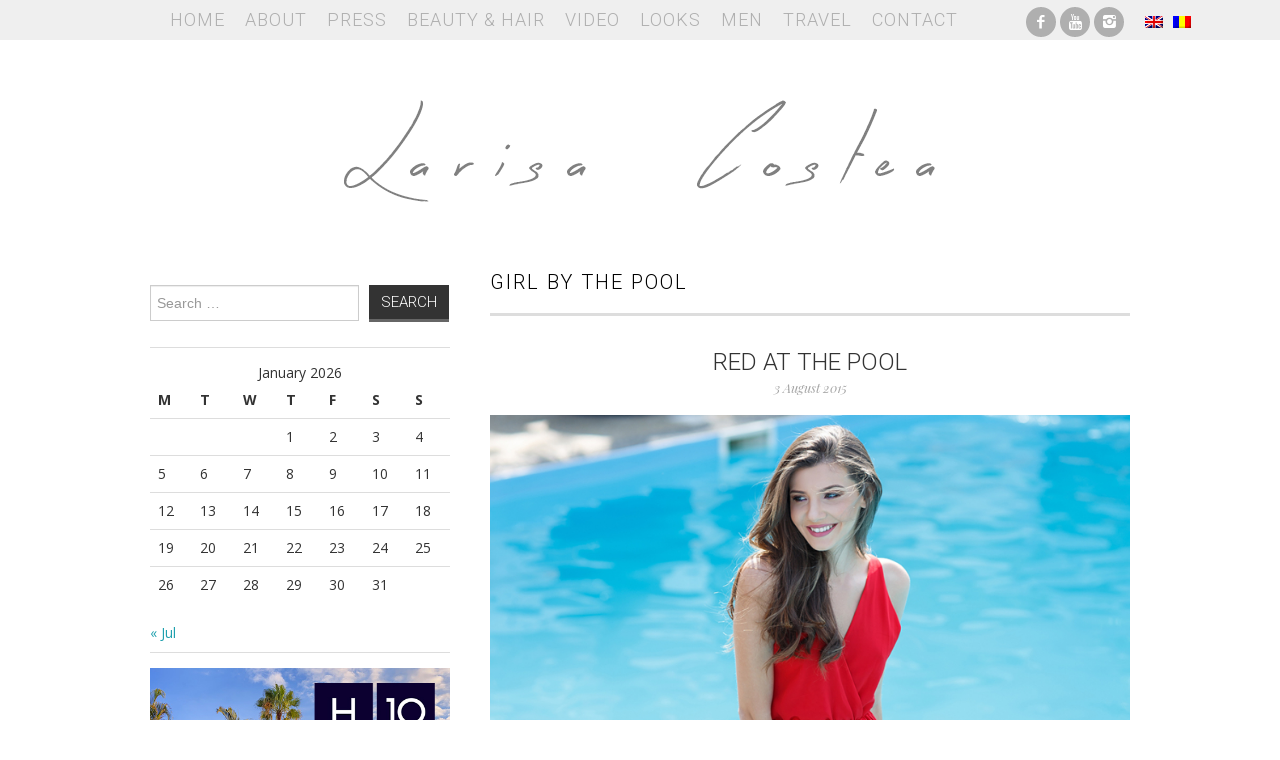

--- FILE ---
content_type: text/html; charset=UTF-8
request_url: https://larisacostea.com/tag/girl-by-the-pool/
body_size: 7047
content:
<!DOCTYPE html>
<html lang="en-US">
<head>
	<title>girl by the pool &#8211; Larisa Costea</title>

	<meta charset="UTF-8">
	<meta name="viewport" content="width=device-width">

	<link rel="profile" href="http://gmpg.org/xfn/11">
	<link rel="pingback" href="https://larisacostea.com/xmlrpc.php">
    <link rel="shortcut icon" href="/favicon.ico">

	
<!--/ Open Graphite /-->
<meta property="og:locale" content="en_US" />
<meta property="og:type" content="" />
<meta property="og:url" content="https://larisacostea.com/2015/08/red-at-the-pool/" />
<meta property="og:title" content="" />
<meta property="og:description" content="" />
<meta property="og:site_name" content="LARISA COSTEA" />
<meta property="og:image" content="https://larisacostea.com/wp-content/uploads/2015/08/themysteriousgirl_5541_20150729.jpg" />
<meta property="og:image:width" content="900" />
<meta property="og:image:height" content="1165" />
<meta property="fb:app_id" content="1847878932198777" />

<meta itemprop="description" content="" />
<meta itemprop="image" content="https://larisacostea.com/wp-content/uploads/2015/08/themysteriousgirl_5541_20150729.jpg" />

<meta name="twitter:card" content="summary_large_image" />
<meta name="twitter:url" content="https://larisacostea.com/2015/08/red-at-the-pool/" />
<meta name="twitter:title" content="" />
<meta name="twitter:description" content="" />
<meta name="twitter:image" content="https://larisacostea.com/wp-content/uploads/2015/08/themysteriousgirl_5541_20150729.jpg" />
<meta name="twitter:site" content="LARISA COSTEA" />
<!--/ Open Graphite End /-->

<meta name='robots' content='max-image-preview:large' />
<link rel='dns-prefetch' href='//fonts.googleapis.com' />
<link rel="alternate" type="application/rss+xml" title="Larisa Costea &raquo; Feed" href="https://larisacostea.com/feed/" />
<link rel="alternate" type="application/rss+xml" title="Larisa Costea &raquo; Comments Feed" href="https://larisacostea.com/comments/feed/" />
<link rel="alternate" type="application/rss+xml" title="Larisa Costea &raquo; girl by the pool Tag Feed" href="https://larisacostea.com/tag/girl-by-the-pool/feed/" />
<script type="text/javascript">
/* <![CDATA[ */
window._wpemojiSettings = {"baseUrl":"https:\/\/s.w.org\/images\/core\/emoji\/15.0.3\/72x72\/","ext":".png","svgUrl":"https:\/\/s.w.org\/images\/core\/emoji\/15.0.3\/svg\/","svgExt":".svg","source":{"concatemoji":"https:\/\/larisacostea.com\/wp-includes\/js\/wp-emoji-release.min.js?ver=6.5.3"}};
/*! This file is auto-generated */
!function(i,n){var o,s,e;function c(e){try{var t={supportTests:e,timestamp:(new Date).valueOf()};sessionStorage.setItem(o,JSON.stringify(t))}catch(e){}}function p(e,t,n){e.clearRect(0,0,e.canvas.width,e.canvas.height),e.fillText(t,0,0);var t=new Uint32Array(e.getImageData(0,0,e.canvas.width,e.canvas.height).data),r=(e.clearRect(0,0,e.canvas.width,e.canvas.height),e.fillText(n,0,0),new Uint32Array(e.getImageData(0,0,e.canvas.width,e.canvas.height).data));return t.every(function(e,t){return e===r[t]})}function u(e,t,n){switch(t){case"flag":return n(e,"\ud83c\udff3\ufe0f\u200d\u26a7\ufe0f","\ud83c\udff3\ufe0f\u200b\u26a7\ufe0f")?!1:!n(e,"\ud83c\uddfa\ud83c\uddf3","\ud83c\uddfa\u200b\ud83c\uddf3")&&!n(e,"\ud83c\udff4\udb40\udc67\udb40\udc62\udb40\udc65\udb40\udc6e\udb40\udc67\udb40\udc7f","\ud83c\udff4\u200b\udb40\udc67\u200b\udb40\udc62\u200b\udb40\udc65\u200b\udb40\udc6e\u200b\udb40\udc67\u200b\udb40\udc7f");case"emoji":return!n(e,"\ud83d\udc26\u200d\u2b1b","\ud83d\udc26\u200b\u2b1b")}return!1}function f(e,t,n){var r="undefined"!=typeof WorkerGlobalScope&&self instanceof WorkerGlobalScope?new OffscreenCanvas(300,150):i.createElement("canvas"),a=r.getContext("2d",{willReadFrequently:!0}),o=(a.textBaseline="top",a.font="600 32px Arial",{});return e.forEach(function(e){o[e]=t(a,e,n)}),o}function t(e){var t=i.createElement("script");t.src=e,t.defer=!0,i.head.appendChild(t)}"undefined"!=typeof Promise&&(o="wpEmojiSettingsSupports",s=["flag","emoji"],n.supports={everything:!0,everythingExceptFlag:!0},e=new Promise(function(e){i.addEventListener("DOMContentLoaded",e,{once:!0})}),new Promise(function(t){var n=function(){try{var e=JSON.parse(sessionStorage.getItem(o));if("object"==typeof e&&"number"==typeof e.timestamp&&(new Date).valueOf()<e.timestamp+604800&&"object"==typeof e.supportTests)return e.supportTests}catch(e){}return null}();if(!n){if("undefined"!=typeof Worker&&"undefined"!=typeof OffscreenCanvas&&"undefined"!=typeof URL&&URL.createObjectURL&&"undefined"!=typeof Blob)try{var e="postMessage("+f.toString()+"("+[JSON.stringify(s),u.toString(),p.toString()].join(",")+"));",r=new Blob([e],{type:"text/javascript"}),a=new Worker(URL.createObjectURL(r),{name:"wpTestEmojiSupports"});return void(a.onmessage=function(e){c(n=e.data),a.terminate(),t(n)})}catch(e){}c(n=f(s,u,p))}t(n)}).then(function(e){for(var t in e)n.supports[t]=e[t],n.supports.everything=n.supports.everything&&n.supports[t],"flag"!==t&&(n.supports.everythingExceptFlag=n.supports.everythingExceptFlag&&n.supports[t]);n.supports.everythingExceptFlag=n.supports.everythingExceptFlag&&!n.supports.flag,n.DOMReady=!1,n.readyCallback=function(){n.DOMReady=!0}}).then(function(){return e}).then(function(){var e;n.supports.everything||(n.readyCallback(),(e=n.source||{}).concatemoji?t(e.concatemoji):e.wpemoji&&e.twemoji&&(t(e.twemoji),t(e.wpemoji)))}))}((window,document),window._wpemojiSettings);
/* ]]> */
</script>
<link rel='stylesheet' id='style_main-css' href='https://larisacostea.com/wp-content/plugins/wp-gif-player/style.css?ver=1507225209' type='text/css' media='all' />
<link rel='stylesheet' id='sbi_styles-css' href='https://larisacostea.com/wp-content/plugins/instagram-feed/css/sbi-styles.min.css?ver=6.6.1' type='text/css' media='all' />
<style id='wp-emoji-styles-inline-css' type='text/css'>

	img.wp-smiley, img.emoji {
		display: inline !important;
		border: none !important;
		box-shadow: none !important;
		height: 1em !important;
		width: 1em !important;
		margin: 0 0.07em !important;
		vertical-align: -0.1em !important;
		background: none !important;
		padding: 0 !important;
	}
</style>
<link rel='stylesheet' id='wp-block-library-css' href='https://larisacostea.com/wp-includes/css/dist/block-library/style.min.css?ver=6.5.3' type='text/css' media='all' />
<style id='classic-theme-styles-inline-css' type='text/css'>
/*! This file is auto-generated */
.wp-block-button__link{color:#fff;background-color:#32373c;border-radius:9999px;box-shadow:none;text-decoration:none;padding:calc(.667em + 2px) calc(1.333em + 2px);font-size:1.125em}.wp-block-file__button{background:#32373c;color:#fff;text-decoration:none}
</style>
<style id='global-styles-inline-css' type='text/css'>
body{--wp--preset--color--black: #000000;--wp--preset--color--cyan-bluish-gray: #abb8c3;--wp--preset--color--white: #ffffff;--wp--preset--color--pale-pink: #f78da7;--wp--preset--color--vivid-red: #cf2e2e;--wp--preset--color--luminous-vivid-orange: #ff6900;--wp--preset--color--luminous-vivid-amber: #fcb900;--wp--preset--color--light-green-cyan: #7bdcb5;--wp--preset--color--vivid-green-cyan: #00d084;--wp--preset--color--pale-cyan-blue: #8ed1fc;--wp--preset--color--vivid-cyan-blue: #0693e3;--wp--preset--color--vivid-purple: #9b51e0;--wp--preset--gradient--vivid-cyan-blue-to-vivid-purple: linear-gradient(135deg,rgba(6,147,227,1) 0%,rgb(155,81,224) 100%);--wp--preset--gradient--light-green-cyan-to-vivid-green-cyan: linear-gradient(135deg,rgb(122,220,180) 0%,rgb(0,208,130) 100%);--wp--preset--gradient--luminous-vivid-amber-to-luminous-vivid-orange: linear-gradient(135deg,rgba(252,185,0,1) 0%,rgba(255,105,0,1) 100%);--wp--preset--gradient--luminous-vivid-orange-to-vivid-red: linear-gradient(135deg,rgba(255,105,0,1) 0%,rgb(207,46,46) 100%);--wp--preset--gradient--very-light-gray-to-cyan-bluish-gray: linear-gradient(135deg,rgb(238,238,238) 0%,rgb(169,184,195) 100%);--wp--preset--gradient--cool-to-warm-spectrum: linear-gradient(135deg,rgb(74,234,220) 0%,rgb(151,120,209) 20%,rgb(207,42,186) 40%,rgb(238,44,130) 60%,rgb(251,105,98) 80%,rgb(254,248,76) 100%);--wp--preset--gradient--blush-light-purple: linear-gradient(135deg,rgb(255,206,236) 0%,rgb(152,150,240) 100%);--wp--preset--gradient--blush-bordeaux: linear-gradient(135deg,rgb(254,205,165) 0%,rgb(254,45,45) 50%,rgb(107,0,62) 100%);--wp--preset--gradient--luminous-dusk: linear-gradient(135deg,rgb(255,203,112) 0%,rgb(199,81,192) 50%,rgb(65,88,208) 100%);--wp--preset--gradient--pale-ocean: linear-gradient(135deg,rgb(255,245,203) 0%,rgb(182,227,212) 50%,rgb(51,167,181) 100%);--wp--preset--gradient--electric-grass: linear-gradient(135deg,rgb(202,248,128) 0%,rgb(113,206,126) 100%);--wp--preset--gradient--midnight: linear-gradient(135deg,rgb(2,3,129) 0%,rgb(40,116,252) 100%);--wp--preset--font-size--small: 13px;--wp--preset--font-size--medium: 20px;--wp--preset--font-size--large: 36px;--wp--preset--font-size--x-large: 42px;--wp--preset--spacing--20: 0.44rem;--wp--preset--spacing--30: 0.67rem;--wp--preset--spacing--40: 1rem;--wp--preset--spacing--50: 1.5rem;--wp--preset--spacing--60: 2.25rem;--wp--preset--spacing--70: 3.38rem;--wp--preset--spacing--80: 5.06rem;--wp--preset--shadow--natural: 6px 6px 9px rgba(0, 0, 0, 0.2);--wp--preset--shadow--deep: 12px 12px 50px rgba(0, 0, 0, 0.4);--wp--preset--shadow--sharp: 6px 6px 0px rgba(0, 0, 0, 0.2);--wp--preset--shadow--outlined: 6px 6px 0px -3px rgba(255, 255, 255, 1), 6px 6px rgba(0, 0, 0, 1);--wp--preset--shadow--crisp: 6px 6px 0px rgba(0, 0, 0, 1);}:where(.is-layout-flex){gap: 0.5em;}:where(.is-layout-grid){gap: 0.5em;}body .is-layout-flex{display: flex;}body .is-layout-flex{flex-wrap: wrap;align-items: center;}body .is-layout-flex > *{margin: 0;}body .is-layout-grid{display: grid;}body .is-layout-grid > *{margin: 0;}:where(.wp-block-columns.is-layout-flex){gap: 2em;}:where(.wp-block-columns.is-layout-grid){gap: 2em;}:where(.wp-block-post-template.is-layout-flex){gap: 1.25em;}:where(.wp-block-post-template.is-layout-grid){gap: 1.25em;}.has-black-color{color: var(--wp--preset--color--black) !important;}.has-cyan-bluish-gray-color{color: var(--wp--preset--color--cyan-bluish-gray) !important;}.has-white-color{color: var(--wp--preset--color--white) !important;}.has-pale-pink-color{color: var(--wp--preset--color--pale-pink) !important;}.has-vivid-red-color{color: var(--wp--preset--color--vivid-red) !important;}.has-luminous-vivid-orange-color{color: var(--wp--preset--color--luminous-vivid-orange) !important;}.has-luminous-vivid-amber-color{color: var(--wp--preset--color--luminous-vivid-amber) !important;}.has-light-green-cyan-color{color: var(--wp--preset--color--light-green-cyan) !important;}.has-vivid-green-cyan-color{color: var(--wp--preset--color--vivid-green-cyan) !important;}.has-pale-cyan-blue-color{color: var(--wp--preset--color--pale-cyan-blue) !important;}.has-vivid-cyan-blue-color{color: var(--wp--preset--color--vivid-cyan-blue) !important;}.has-vivid-purple-color{color: var(--wp--preset--color--vivid-purple) !important;}.has-black-background-color{background-color: var(--wp--preset--color--black) !important;}.has-cyan-bluish-gray-background-color{background-color: var(--wp--preset--color--cyan-bluish-gray) !important;}.has-white-background-color{background-color: var(--wp--preset--color--white) !important;}.has-pale-pink-background-color{background-color: var(--wp--preset--color--pale-pink) !important;}.has-vivid-red-background-color{background-color: var(--wp--preset--color--vivid-red) !important;}.has-luminous-vivid-orange-background-color{background-color: var(--wp--preset--color--luminous-vivid-orange) !important;}.has-luminous-vivid-amber-background-color{background-color: var(--wp--preset--color--luminous-vivid-amber) !important;}.has-light-green-cyan-background-color{background-color: var(--wp--preset--color--light-green-cyan) !important;}.has-vivid-green-cyan-background-color{background-color: var(--wp--preset--color--vivid-green-cyan) !important;}.has-pale-cyan-blue-background-color{background-color: var(--wp--preset--color--pale-cyan-blue) !important;}.has-vivid-cyan-blue-background-color{background-color: var(--wp--preset--color--vivid-cyan-blue) !important;}.has-vivid-purple-background-color{background-color: var(--wp--preset--color--vivid-purple) !important;}.has-black-border-color{border-color: var(--wp--preset--color--black) !important;}.has-cyan-bluish-gray-border-color{border-color: var(--wp--preset--color--cyan-bluish-gray) !important;}.has-white-border-color{border-color: var(--wp--preset--color--white) !important;}.has-pale-pink-border-color{border-color: var(--wp--preset--color--pale-pink) !important;}.has-vivid-red-border-color{border-color: var(--wp--preset--color--vivid-red) !important;}.has-luminous-vivid-orange-border-color{border-color: var(--wp--preset--color--luminous-vivid-orange) !important;}.has-luminous-vivid-amber-border-color{border-color: var(--wp--preset--color--luminous-vivid-amber) !important;}.has-light-green-cyan-border-color{border-color: var(--wp--preset--color--light-green-cyan) !important;}.has-vivid-green-cyan-border-color{border-color: var(--wp--preset--color--vivid-green-cyan) !important;}.has-pale-cyan-blue-border-color{border-color: var(--wp--preset--color--pale-cyan-blue) !important;}.has-vivid-cyan-blue-border-color{border-color: var(--wp--preset--color--vivid-cyan-blue) !important;}.has-vivid-purple-border-color{border-color: var(--wp--preset--color--vivid-purple) !important;}.has-vivid-cyan-blue-to-vivid-purple-gradient-background{background: var(--wp--preset--gradient--vivid-cyan-blue-to-vivid-purple) !important;}.has-light-green-cyan-to-vivid-green-cyan-gradient-background{background: var(--wp--preset--gradient--light-green-cyan-to-vivid-green-cyan) !important;}.has-luminous-vivid-amber-to-luminous-vivid-orange-gradient-background{background: var(--wp--preset--gradient--luminous-vivid-amber-to-luminous-vivid-orange) !important;}.has-luminous-vivid-orange-to-vivid-red-gradient-background{background: var(--wp--preset--gradient--luminous-vivid-orange-to-vivid-red) !important;}.has-very-light-gray-to-cyan-bluish-gray-gradient-background{background: var(--wp--preset--gradient--very-light-gray-to-cyan-bluish-gray) !important;}.has-cool-to-warm-spectrum-gradient-background{background: var(--wp--preset--gradient--cool-to-warm-spectrum) !important;}.has-blush-light-purple-gradient-background{background: var(--wp--preset--gradient--blush-light-purple) !important;}.has-blush-bordeaux-gradient-background{background: var(--wp--preset--gradient--blush-bordeaux) !important;}.has-luminous-dusk-gradient-background{background: var(--wp--preset--gradient--luminous-dusk) !important;}.has-pale-ocean-gradient-background{background: var(--wp--preset--gradient--pale-ocean) !important;}.has-electric-grass-gradient-background{background: var(--wp--preset--gradient--electric-grass) !important;}.has-midnight-gradient-background{background: var(--wp--preset--gradient--midnight) !important;}.has-small-font-size{font-size: var(--wp--preset--font-size--small) !important;}.has-medium-font-size{font-size: var(--wp--preset--font-size--medium) !important;}.has-large-font-size{font-size: var(--wp--preset--font-size--large) !important;}.has-x-large-font-size{font-size: var(--wp--preset--font-size--x-large) !important;}
.wp-block-navigation a:where(:not(.wp-element-button)){color: inherit;}
:where(.wp-block-post-template.is-layout-flex){gap: 1.25em;}:where(.wp-block-post-template.is-layout-grid){gap: 1.25em;}
:where(.wp-block-columns.is-layout-flex){gap: 2em;}:where(.wp-block-columns.is-layout-grid){gap: 2em;}
.wp-block-pullquote{font-size: 1.5em;line-height: 1.6;}
</style>
<link rel='stylesheet' id='crp-style-rounded-thumbs-css' href='https://larisacostea.com/wp-content/plugins/contextual-related-posts/css/rounded-thumbs.min.css?ver=3.4.1' type='text/css' media='all' />
<style id='crp-style-rounded-thumbs-inline-css' type='text/css'>

			.crp_related.crp-rounded-thumbs a {
			  width: 150px;
			  height: 150px;
			  text-decoration: none;
			}
			.crp_related.crp-rounded-thumbs img {
			  max-width: 150px;
			  margin: auto;
			}
			.crp_related.crp-rounded-thumbs .crp_title {
			  width: 100%;
			}
			
</style>
<link rel='stylesheet' id='ce_responsive-css' href='https://larisacostea.com/wp-content/plugins/simple-embed-code/css/video-container.min.css?ver=2.3.5' type='text/css' media='all' />
<link rel='stylesheet' id='athemes-fonts-css' href='https://fonts.googleapis.com/css?family=Roboto%3A300%7COpen+Sans%3A400%2C400italic%2C700%2C700italic%7CPlayfair+Display%3A400italic&#038;ver=6.5.3' type='text/css' media='all' />
<link rel='stylesheet' id='slider-css' href='https://larisacostea.com/wp-content/themes/mysterious/flexslider.css?ver=2.5.0' type='text/css' media='all' />
<link rel='stylesheet' id='athemes-symbols-css' href='https://larisacostea.com/wp-content/themes/mysterious/css/athemes-symbols.css?ver=6.5.3' type='text/css' media='all' />
<link rel='stylesheet' id='bootstrap-css' href='https://larisacostea.com/wp-content/themes/mysterious/css/bootstrap.min.css?ver=6.5.3' type='text/css' media='all' />
<link rel='stylesheet' id='athemes-style-css' href='https://larisacostea.com/wp-content/themes/mysterious/style.css?ver=6.5.3' type='text/css' media='all' />
<script type="text/javascript" src="https://larisacostea.com/wp-includes/js/jquery/jquery.min.js?ver=3.7.1" id="jquery-core-js"></script>
<script type="text/javascript" src="https://larisacostea.com/wp-includes/js/jquery/jquery-migrate.min.js?ver=3.4.1" id="jquery-migrate-js"></script>
<script type="text/javascript" src="https://larisacostea.com/wp-content/themes/mysterious/js/bootstrap.min.js?ver=6.5.3" id="bootstrap-js"></script>
<script type="text/javascript" src="https://larisacostea.com/wp-content/themes/mysterious/js/superfish.js?ver=6.5.3" id="superfish-js"></script>
<script type="text/javascript" src="https://larisacostea.com/wp-content/themes/mysterious/js/supersubs.js?ver=6.5.3" id="supersubs-js"></script>
<script type="text/javascript" src="https://larisacostea.com/wp-content/themes/mysterious/js/flexslider.js?ver=2.5.0" id="slider-js"></script>
<script type="text/javascript" src="https://larisacostea.com/wp-content/themes/mysterious/js/settings.js?ver=6.5.3" id="athemes-settings-js"></script>
<link rel="https://api.w.org/" href="https://larisacostea.com/wp-json/" /><link rel="alternate" type="application/json" href="https://larisacostea.com/wp-json/wp/v2/tags/837" /><link rel="EditURI" type="application/rsd+xml" title="RSD" href="https://larisacostea.com/xmlrpc.php?rsd" />
<meta name="generator" content="WordPress 6.5.3" />
<style type="text/css">
.qtranxs_flag_en {background-image: url(https://larisacostea.com/wp-content/plugins/qtranslate-x/flags/gb.png); background-repeat: no-repeat;}
.qtranxs_flag_ro {background-image: url(https://larisacostea.com/wp-content/plugins/qtranslate-x/flags/ro.png); background-repeat: no-repeat;}
</style>
<link hreflang="en" href="https://larisacostea.com/en/tag/girl-by-the-pool/" rel="alternate" />
<link hreflang="ro" href="https://larisacostea.com/ro/tag/girl-by-the-pool/" rel="alternate" />
<link hreflang="x-default" href="https://larisacostea.com/tag/girl-by-the-pool/" rel="alternate" />
<meta name="generator" content="qTranslate-X 3.4.6.8" />
</head>

<body class="archive tag tag-girl-by-the-pool tag-837 group-blog">

	<nav id="main-navigation" class="container main-navigation" role="navigation">
		<div class="container">
		<div class="sf-menu"><ul id="menu-main-menu" class="menu"><li id="menu-item-23" class="menu-item menu-item-type-custom menu-item-object-custom menu-item-home menu-item-23"><a href="http://larisacostea.com">Home</a></li>
<li id="menu-item-22" class="menu-item menu-item-type-post_type menu-item-object-page menu-item-privacy-policy menu-item-22"><a rel="privacy-policy" href="https://larisacostea.com/about/">About</a></li>
<li id="menu-item-26" class="menu-item menu-item-type-taxonomy menu-item-object-category menu-item-26"><a href="https://larisacostea.com/press/">Press</a></li>
<li id="menu-item-16186" class="menu-item menu-item-type-taxonomy menu-item-object-category menu-item-16186"><a href="https://larisacostea.com/beautyhair/">Beauty &amp; Hair</a></li>
<li id="menu-item-18834" class="menu-item menu-item-type-post_type menu-item-object-page menu-item-18834"><a href="https://larisacostea.com/video/">Video</a></li>
<li id="menu-item-25" class="menu-item menu-item-type-taxonomy menu-item-object-category menu-item-25"><a href="https://larisacostea.com/looks/">Looks</a></li>
<li id="menu-item-7753" class="menu-item menu-item-type-taxonomy menu-item-object-category menu-item-7753"><a href="https://larisacostea.com/men/">Men</a></li>
<li id="menu-item-13535" class="menu-item menu-item-type-taxonomy menu-item-object-category menu-item-13535"><a href="https://larisacostea.com/travel/">Travel</a></li>
<li id="menu-item-18" class="menu-item menu-item-type-post_type menu-item-object-page menu-item-18"><a href="https://larisacostea.com/contact/">Contact</a></li>
</ul></div>		<div id="sociale">
			<ul class="clearfix widget-social-icons">					<li class="widget-si-facebook"><a data-wpel-target="_blank" class="ext-link" rel="external nofollow" title="Facebook" href="https://www.facebook.com/themysteriousgirlro"><i class="ico-facebook"></i></a></li>
										<li class="widget-si-youtube"><a data-wpel-target="_blank" class="ext-link" rel="external nofollow" title="YouTube" href="https://www.youtube.com/themysteriousgirlro"><i class="ico-youtube"></i></a></li>
										<li class="widget-si-instagram"><a data-wpel-target="_blank" class="ext-link" rel="external nofollow" title="Instagram" href="http://instagram.com/larisacostea"><i class="ico-instagram"></i></a></li>
										<li class="widget-si-bloglovin"><a data-wpel-target="_blank" class="ext-link" rel="external nofollow" title="Bloglovin" href="http://instagram.com/larisacostea"><i class="ico-bloglovin"></i></a></li>
					<!-- .widget-social-icons --></ul>
		</div>
        <div class="language">
			
<ul class="language-chooser language-chooser-image qtranxs_language_chooser" id="qtranslate-chooser">
<li class="lang-en active"><a href="https://larisacostea.com/en/tag/girl-by-the-pool/" hreflang="en" title="English (en)" class="qtranxs_image qtranxs_image_en"><img src="https://larisacostea.com/wp-content/plugins/qtranslate-x/flags/gb.png" alt="English (en)" /><span style="display:none">English</span></a></li>
<li class="lang-ro"><a href="https://larisacostea.com/ro/tag/girl-by-the-pool/" hreflang="ro" title="Română (ro)" class="qtranxs_image qtranxs_image_ro"><img src="https://larisacostea.com/wp-content/plugins/qtranslate-x/flags/ro.png" alt="Română (ro)" /><span style="display:none">Română</span></a></li>
</ul><div class="qtranxs_widget_end"></div>
        </div>
		</div>
	<!-- #main-navigation --></nav>

	<header id="masthead" class="clearfix container site-header" role="banner">
		<div class="site-branding">
						<div class="site-title">
				<a href="https://larisacostea.com" title="Larisa Costea" rel="home">
					Larisa Costea				</a>
			</div>
			<div class="site-description">Larisa Costea</div>
		<!-- .site-branding --></div>

			<!-- #masthead --></header>

	<div id="main" class="site-main">
		<div class="clearfix container"><div id="widget-area-2" class="site-sidebar widget-area" role="complementary">
	<aside id="search-2" class="widget widget_search"><form role="search" method="get" class="search-form" action="https://larisacostea.com/">
	<label>
		<span class="screen-reader-text">Search for:</span>
		<input type="search" class="search-field" placeholder="Search &hellip;" value="" name="s" title="Search for:">
	</label>
	<input type="submit" class="search-submit" value="Search">
</form>
</aside><aside id="calendar-2" class="widget widget_calendar"><div id="calendar_wrap" class="calendar_wrap"><table id="wp-calendar" class="wp-calendar-table">
	<caption>January 2026</caption>
	<thead>
	<tr>
		<th scope="col" title="Monday">M</th>
		<th scope="col" title="Tuesday">T</th>
		<th scope="col" title="Wednesday">W</th>
		<th scope="col" title="Thursday">T</th>
		<th scope="col" title="Friday">F</th>
		<th scope="col" title="Saturday">S</th>
		<th scope="col" title="Sunday">S</th>
	</tr>
	</thead>
	<tbody>
	<tr>
		<td colspan="3" class="pad">&nbsp;</td><td>1</td><td>2</td><td>3</td><td>4</td>
	</tr>
	<tr>
		<td>5</td><td>6</td><td>7</td><td>8</td><td>9</td><td>10</td><td>11</td>
	</tr>
	<tr>
		<td>12</td><td>13</td><td>14</td><td>15</td><td>16</td><td>17</td><td>18</td>
	</tr>
	<tr>
		<td id="today">19</td><td>20</td><td>21</td><td>22</td><td>23</td><td>24</td><td>25</td>
	</tr>
	<tr>
		<td>26</td><td>27</td><td>28</td><td>29</td><td>30</td><td>31</td>
		<td class="pad" colspan="1">&nbsp;</td>
	</tr>
	</tbody>
	</table><nav aria-label="Previous and next months" class="wp-calendar-nav">
		<span class="wp-calendar-nav-prev"><a href="https://larisacostea.com/2024/07/">&laquo; Jul</a></span>
		<span class="pad">&nbsp;</span>
		<span class="wp-calendar-nav-next">&nbsp;</span>
	</nav></div></aside><aside id="text-136" class="widget widget_text">			<div class="textwidget"><p><a href="https://www.h10hotels.com/en/tenerife-hotels/h10-costa-adeje-palace" target="_blank" rel="noopener"><img fetchpriority="high" decoding="async" class="aligncenter wp-image-34939 size-full" src="http://larisacostea.com/wp-content/uploads/2024/01/H10CostaAdejePalage-banner.jpg" alt="" width="500" height="417" srcset="https://larisacostea.com/wp-content/uploads/2024/01/H10CostaAdejePalage-banner.jpg 500w, https://larisacostea.com/wp-content/uploads/2024/01/H10CostaAdejePalage-banner-300x250.jpg 300w" sizes="(max-width: 500px) 100vw, 500px" /></a></p>
</div>
		</aside><!-- #widget-area-2 --></div>
	<section id="primary" class="content-area">
		<div id="content" class="site-content" role="main">

		
			<header class="page-header">
				<h1 class="page-title">
					girl by the pool				</h1>
							</header><!-- .page-header -->

						
				


<article id="post-11758" class="clearfix post-11758 post type-post status-publish format-standard has-post-thumbnail hentry category-looks category-summer tag-blogger tag-diva-charms tag-fashion tag-fashion-blogger tag-girl-by-the-pool tag-gold-gladiators tag-larisa-costea tag-larisa-costea-blog tag-long-red-dress tag-piscina tag-pool-shooting tag-red-dress tag-rochie-rosie tag-rochie-rosie-lunga tag-romwe-dress tag-sandale-gladiator tag-summer-2 tag-summer-look tag-the-mysterious-girl tag-the-mysterious-girl-blog tag-tinuta-de-vara">

	<header class="entry-header">

		<h2 class="entry-title"><a href="https://larisacostea.com/2015/08/red-at-the-pool/" rel="bookmark">Red at the pool</a></h2>



		
		<div class="entry-meta">

			3 August 2015


			
		<!-- .entry-meta --></div>

		
	<!-- .entry-header --></header>



	


		<div class="entry-thumbnail">

			<a href="https://larisacostea.com/2015/08/red-at-the-pool/" title="Red at the pool" >

				<img width="791" height="1024" src="https://larisacostea.com/wp-content/uploads/2015/08/themysteriousgirl_5541_20150729-791x1024.jpg" class="attachment-large size-large wp-post-image" alt="" decoding="async" srcset="https://larisacostea.com/wp-content/uploads/2015/08/themysteriousgirl_5541_20150729-791x1024.jpg 791w, https://larisacostea.com/wp-content/uploads/2015/08/themysteriousgirl_5541_20150729-231x300.jpg 231w, https://larisacostea.com/wp-content/uploads/2015/08/themysteriousgirl_5541_20150729-640x828.jpg 640w, https://larisacostea.com/wp-content/uploads/2015/08/themysteriousgirl_5541_20150729.jpg 900w" sizes="(max-width: 791px) 100vw, 791px" />
			</a>

		</div>



		


	


	
<!-- #post-11758--></article>
			
			
		
		</div><!-- #content -->
	</section><!-- #primary -->


		</div>
		<div id="popular" class="container"><h3 class="popular_title">Popular Posts</h3></div>

	<!-- #main --></div>



	

<div id="text-43" class="widget widget_text">			<div class="textwidget"></div>
		</div>
	<footer id="colophon" class="site-footer" role="contentinfo">

		<div class="clearfix container">

			<div class="site-info">

				&copy; 2026 Larisa Costea. All rights reserved. Web development by <a href="http://seelview.ro" target="_blank">Seelview.ro</a>			</div><!-- .site-info -->



			<!--<div class="site-credit">

				<a href="http://athemes.com/theme/fashionista">Fashionista</a> by aThemes

			</div>-->

		</div>

	<!-- #colophon --></footer>



<!-- Instagram Feed JS -->
<script type="text/javascript">
var sbiajaxurl = "https://larisacostea.com/wp-admin/admin-ajax.php";
</script>
<script type="text/javascript" src="https://larisacostea.com/wp-content/plugins/wp-gif-player/js/play_gif.js?ver=1507225209" id="play_gifs-js"></script>
<script type="text/javascript" src="https://larisacostea.com/wp-content/plugins/wp-gif-player/inc/spin.js?ver=1.0" id="spin-js"></script>
<script type="text/javascript" src="https://larisacostea.com/wp-content/plugins/wp-gif-player/inc/jquery.spin.js?ver=1.0" id="spinjQuery-js"></script>


</body>

</html>